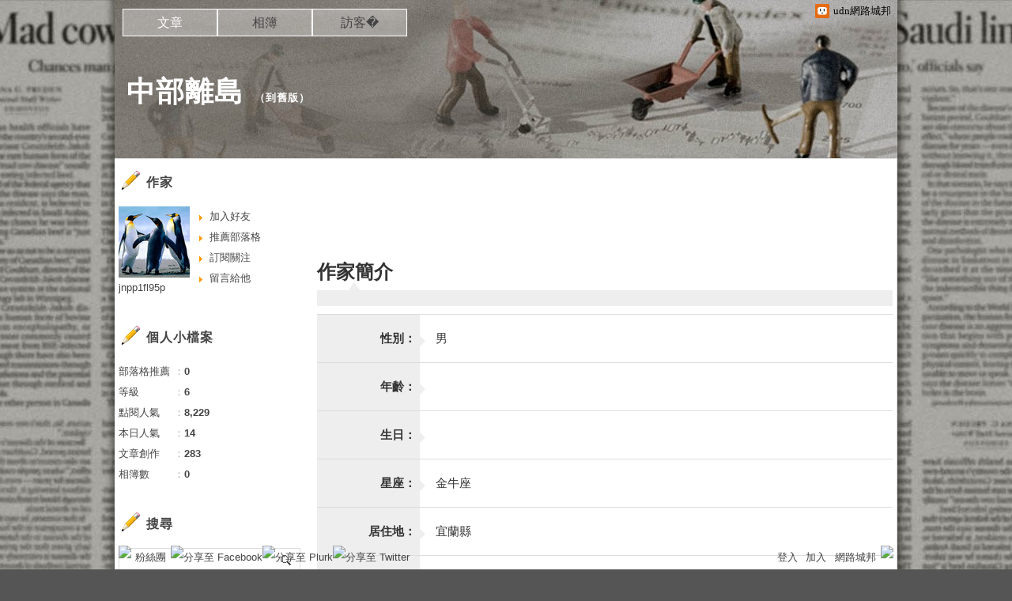

--- FILE ---
content_type: text/html;charset=UTF-8
request_url: https://blog.udn.com/blog/inc_2011/psn_artcate_new_ajax.jsp?uid=jnpp1fl95p&totalPageNum=1&curPage=0&move=1&itemName=%E6%96%87%E7%AB%A0%E5%88%86%E9%A1%9E
body_size: -32
content:
<ul>
<li id="root_980987"  >
		<a href="https://blog.udn.com/jnpp1fl95p/article?f_ART_CATE=980987">不分類(0)</a>
	</li>
</ul>
